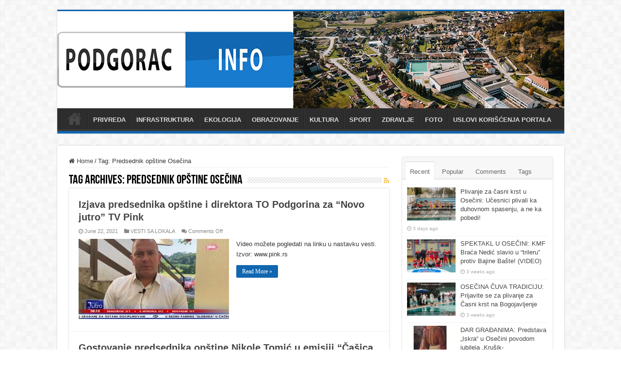

--- FILE ---
content_type: text/html; charset=UTF-8
request_url: https://podgorac.info/tag/predsednik-opstine-osecina/
body_size: 13046
content:
<!DOCTYPE html>
<html lang="en-US" prefix="og: http://ogp.me/ns#">
<head>
<meta charset="UTF-8" />
<link rel="profile" href="http://gmpg.org/xfn/11" />
<link rel="pingback" href="https://podgorac.info/xmlrpc.php" />
<title>Predsednik opštine Osečina &#8211; PODGORAC.INFO</title>
<meta name='robots' content='max-image-preview:large' />
<link rel='dns-prefetch' href='//stats.wp.com' />
<link rel="alternate" type="application/rss+xml" title="PODGORAC.INFO &raquo; Feed" href="https://podgorac.info/feed/" />
<link rel="alternate" type="application/rss+xml" title="PODGORAC.INFO &raquo; Comments Feed" href="https://podgorac.info/comments/feed/" />
<link rel="alternate" type="application/rss+xml" title="PODGORAC.INFO &raquo; Predsednik opštine Osečina Tag Feed" href="https://podgorac.info/tag/predsednik-opstine-osecina/feed/" />
<style id='wp-img-auto-sizes-contain-inline-css' type='text/css'>
img:is([sizes=auto i],[sizes^="auto," i]){contain-intrinsic-size:3000px 1500px}
/*# sourceURL=wp-img-auto-sizes-contain-inline-css */
</style>
<style id='wp-emoji-styles-inline-css' type='text/css'>

	img.wp-smiley, img.emoji {
		display: inline !important;
		border: none !important;
		box-shadow: none !important;
		height: 1em !important;
		width: 1em !important;
		margin: 0 0.07em !important;
		vertical-align: -0.1em !important;
		background: none !important;
		padding: 0 !important;
	}
/*# sourceURL=wp-emoji-styles-inline-css */
</style>
<style id='wp-block-library-inline-css' type='text/css'>
:root{--wp-block-synced-color:#7a00df;--wp-block-synced-color--rgb:122,0,223;--wp-bound-block-color:var(--wp-block-synced-color);--wp-editor-canvas-background:#ddd;--wp-admin-theme-color:#007cba;--wp-admin-theme-color--rgb:0,124,186;--wp-admin-theme-color-darker-10:#006ba1;--wp-admin-theme-color-darker-10--rgb:0,107,160.5;--wp-admin-theme-color-darker-20:#005a87;--wp-admin-theme-color-darker-20--rgb:0,90,135;--wp-admin-border-width-focus:2px}@media (min-resolution:192dpi){:root{--wp-admin-border-width-focus:1.5px}}.wp-element-button{cursor:pointer}:root .has-very-light-gray-background-color{background-color:#eee}:root .has-very-dark-gray-background-color{background-color:#313131}:root .has-very-light-gray-color{color:#eee}:root .has-very-dark-gray-color{color:#313131}:root .has-vivid-green-cyan-to-vivid-cyan-blue-gradient-background{background:linear-gradient(135deg,#00d084,#0693e3)}:root .has-purple-crush-gradient-background{background:linear-gradient(135deg,#34e2e4,#4721fb 50%,#ab1dfe)}:root .has-hazy-dawn-gradient-background{background:linear-gradient(135deg,#faaca8,#dad0ec)}:root .has-subdued-olive-gradient-background{background:linear-gradient(135deg,#fafae1,#67a671)}:root .has-atomic-cream-gradient-background{background:linear-gradient(135deg,#fdd79a,#004a59)}:root .has-nightshade-gradient-background{background:linear-gradient(135deg,#330968,#31cdcf)}:root .has-midnight-gradient-background{background:linear-gradient(135deg,#020381,#2874fc)}:root{--wp--preset--font-size--normal:16px;--wp--preset--font-size--huge:42px}.has-regular-font-size{font-size:1em}.has-larger-font-size{font-size:2.625em}.has-normal-font-size{font-size:var(--wp--preset--font-size--normal)}.has-huge-font-size{font-size:var(--wp--preset--font-size--huge)}.has-text-align-center{text-align:center}.has-text-align-left{text-align:left}.has-text-align-right{text-align:right}.has-fit-text{white-space:nowrap!important}#end-resizable-editor-section{display:none}.aligncenter{clear:both}.items-justified-left{justify-content:flex-start}.items-justified-center{justify-content:center}.items-justified-right{justify-content:flex-end}.items-justified-space-between{justify-content:space-between}.screen-reader-text{border:0;clip-path:inset(50%);height:1px;margin:-1px;overflow:hidden;padding:0;position:absolute;width:1px;word-wrap:normal!important}.screen-reader-text:focus{background-color:#ddd;clip-path:none;color:#444;display:block;font-size:1em;height:auto;left:5px;line-height:normal;padding:15px 23px 14px;text-decoration:none;top:5px;width:auto;z-index:100000}html :where(.has-border-color){border-style:solid}html :where([style*=border-top-color]){border-top-style:solid}html :where([style*=border-right-color]){border-right-style:solid}html :where([style*=border-bottom-color]){border-bottom-style:solid}html :where([style*=border-left-color]){border-left-style:solid}html :where([style*=border-width]){border-style:solid}html :where([style*=border-top-width]){border-top-style:solid}html :where([style*=border-right-width]){border-right-style:solid}html :where([style*=border-bottom-width]){border-bottom-style:solid}html :where([style*=border-left-width]){border-left-style:solid}html :where(img[class*=wp-image-]){height:auto;max-width:100%}:where(figure){margin:0 0 1em}html :where(.is-position-sticky){--wp-admin--admin-bar--position-offset:var(--wp-admin--admin-bar--height,0px)}@media screen and (max-width:600px){html :where(.is-position-sticky){--wp-admin--admin-bar--position-offset:0px}}

/*# sourceURL=wp-block-library-inline-css */
</style><style id='wp-block-paragraph-inline-css' type='text/css'>
.is-small-text{font-size:.875em}.is-regular-text{font-size:1em}.is-large-text{font-size:2.25em}.is-larger-text{font-size:3em}.has-drop-cap:not(:focus):first-letter{float:left;font-size:8.4em;font-style:normal;font-weight:100;line-height:.68;margin:.05em .1em 0 0;text-transform:uppercase}body.rtl .has-drop-cap:not(:focus):first-letter{float:none;margin-left:.1em}p.has-drop-cap.has-background{overflow:hidden}:root :where(p.has-background){padding:1.25em 2.375em}:where(p.has-text-color:not(.has-link-color)) a{color:inherit}p.has-text-align-left[style*="writing-mode:vertical-lr"],p.has-text-align-right[style*="writing-mode:vertical-rl"]{rotate:180deg}
/*# sourceURL=https://podgorac.info/wp-includes/blocks/paragraph/style.min.css */
</style>
<style id='global-styles-inline-css' type='text/css'>
:root{--wp--preset--aspect-ratio--square: 1;--wp--preset--aspect-ratio--4-3: 4/3;--wp--preset--aspect-ratio--3-4: 3/4;--wp--preset--aspect-ratio--3-2: 3/2;--wp--preset--aspect-ratio--2-3: 2/3;--wp--preset--aspect-ratio--16-9: 16/9;--wp--preset--aspect-ratio--9-16: 9/16;--wp--preset--color--black: #000000;--wp--preset--color--cyan-bluish-gray: #abb8c3;--wp--preset--color--white: #ffffff;--wp--preset--color--pale-pink: #f78da7;--wp--preset--color--vivid-red: #cf2e2e;--wp--preset--color--luminous-vivid-orange: #ff6900;--wp--preset--color--luminous-vivid-amber: #fcb900;--wp--preset--color--light-green-cyan: #7bdcb5;--wp--preset--color--vivid-green-cyan: #00d084;--wp--preset--color--pale-cyan-blue: #8ed1fc;--wp--preset--color--vivid-cyan-blue: #0693e3;--wp--preset--color--vivid-purple: #9b51e0;--wp--preset--gradient--vivid-cyan-blue-to-vivid-purple: linear-gradient(135deg,rgb(6,147,227) 0%,rgb(155,81,224) 100%);--wp--preset--gradient--light-green-cyan-to-vivid-green-cyan: linear-gradient(135deg,rgb(122,220,180) 0%,rgb(0,208,130) 100%);--wp--preset--gradient--luminous-vivid-amber-to-luminous-vivid-orange: linear-gradient(135deg,rgb(252,185,0) 0%,rgb(255,105,0) 100%);--wp--preset--gradient--luminous-vivid-orange-to-vivid-red: linear-gradient(135deg,rgb(255,105,0) 0%,rgb(207,46,46) 100%);--wp--preset--gradient--very-light-gray-to-cyan-bluish-gray: linear-gradient(135deg,rgb(238,238,238) 0%,rgb(169,184,195) 100%);--wp--preset--gradient--cool-to-warm-spectrum: linear-gradient(135deg,rgb(74,234,220) 0%,rgb(151,120,209) 20%,rgb(207,42,186) 40%,rgb(238,44,130) 60%,rgb(251,105,98) 80%,rgb(254,248,76) 100%);--wp--preset--gradient--blush-light-purple: linear-gradient(135deg,rgb(255,206,236) 0%,rgb(152,150,240) 100%);--wp--preset--gradient--blush-bordeaux: linear-gradient(135deg,rgb(254,205,165) 0%,rgb(254,45,45) 50%,rgb(107,0,62) 100%);--wp--preset--gradient--luminous-dusk: linear-gradient(135deg,rgb(255,203,112) 0%,rgb(199,81,192) 50%,rgb(65,88,208) 100%);--wp--preset--gradient--pale-ocean: linear-gradient(135deg,rgb(255,245,203) 0%,rgb(182,227,212) 50%,rgb(51,167,181) 100%);--wp--preset--gradient--electric-grass: linear-gradient(135deg,rgb(202,248,128) 0%,rgb(113,206,126) 100%);--wp--preset--gradient--midnight: linear-gradient(135deg,rgb(2,3,129) 0%,rgb(40,116,252) 100%);--wp--preset--font-size--small: 13px;--wp--preset--font-size--medium: 20px;--wp--preset--font-size--large: 36px;--wp--preset--font-size--x-large: 42px;--wp--preset--spacing--20: 0.44rem;--wp--preset--spacing--30: 0.67rem;--wp--preset--spacing--40: 1rem;--wp--preset--spacing--50: 1.5rem;--wp--preset--spacing--60: 2.25rem;--wp--preset--spacing--70: 3.38rem;--wp--preset--spacing--80: 5.06rem;--wp--preset--shadow--natural: 6px 6px 9px rgba(0, 0, 0, 0.2);--wp--preset--shadow--deep: 12px 12px 50px rgba(0, 0, 0, 0.4);--wp--preset--shadow--sharp: 6px 6px 0px rgba(0, 0, 0, 0.2);--wp--preset--shadow--outlined: 6px 6px 0px -3px rgb(255, 255, 255), 6px 6px rgb(0, 0, 0);--wp--preset--shadow--crisp: 6px 6px 0px rgb(0, 0, 0);}:where(.is-layout-flex){gap: 0.5em;}:where(.is-layout-grid){gap: 0.5em;}body .is-layout-flex{display: flex;}.is-layout-flex{flex-wrap: wrap;align-items: center;}.is-layout-flex > :is(*, div){margin: 0;}body .is-layout-grid{display: grid;}.is-layout-grid > :is(*, div){margin: 0;}:where(.wp-block-columns.is-layout-flex){gap: 2em;}:where(.wp-block-columns.is-layout-grid){gap: 2em;}:where(.wp-block-post-template.is-layout-flex){gap: 1.25em;}:where(.wp-block-post-template.is-layout-grid){gap: 1.25em;}.has-black-color{color: var(--wp--preset--color--black) !important;}.has-cyan-bluish-gray-color{color: var(--wp--preset--color--cyan-bluish-gray) !important;}.has-white-color{color: var(--wp--preset--color--white) !important;}.has-pale-pink-color{color: var(--wp--preset--color--pale-pink) !important;}.has-vivid-red-color{color: var(--wp--preset--color--vivid-red) !important;}.has-luminous-vivid-orange-color{color: var(--wp--preset--color--luminous-vivid-orange) !important;}.has-luminous-vivid-amber-color{color: var(--wp--preset--color--luminous-vivid-amber) !important;}.has-light-green-cyan-color{color: var(--wp--preset--color--light-green-cyan) !important;}.has-vivid-green-cyan-color{color: var(--wp--preset--color--vivid-green-cyan) !important;}.has-pale-cyan-blue-color{color: var(--wp--preset--color--pale-cyan-blue) !important;}.has-vivid-cyan-blue-color{color: var(--wp--preset--color--vivid-cyan-blue) !important;}.has-vivid-purple-color{color: var(--wp--preset--color--vivid-purple) !important;}.has-black-background-color{background-color: var(--wp--preset--color--black) !important;}.has-cyan-bluish-gray-background-color{background-color: var(--wp--preset--color--cyan-bluish-gray) !important;}.has-white-background-color{background-color: var(--wp--preset--color--white) !important;}.has-pale-pink-background-color{background-color: var(--wp--preset--color--pale-pink) !important;}.has-vivid-red-background-color{background-color: var(--wp--preset--color--vivid-red) !important;}.has-luminous-vivid-orange-background-color{background-color: var(--wp--preset--color--luminous-vivid-orange) !important;}.has-luminous-vivid-amber-background-color{background-color: var(--wp--preset--color--luminous-vivid-amber) !important;}.has-light-green-cyan-background-color{background-color: var(--wp--preset--color--light-green-cyan) !important;}.has-vivid-green-cyan-background-color{background-color: var(--wp--preset--color--vivid-green-cyan) !important;}.has-pale-cyan-blue-background-color{background-color: var(--wp--preset--color--pale-cyan-blue) !important;}.has-vivid-cyan-blue-background-color{background-color: var(--wp--preset--color--vivid-cyan-blue) !important;}.has-vivid-purple-background-color{background-color: var(--wp--preset--color--vivid-purple) !important;}.has-black-border-color{border-color: var(--wp--preset--color--black) !important;}.has-cyan-bluish-gray-border-color{border-color: var(--wp--preset--color--cyan-bluish-gray) !important;}.has-white-border-color{border-color: var(--wp--preset--color--white) !important;}.has-pale-pink-border-color{border-color: var(--wp--preset--color--pale-pink) !important;}.has-vivid-red-border-color{border-color: var(--wp--preset--color--vivid-red) !important;}.has-luminous-vivid-orange-border-color{border-color: var(--wp--preset--color--luminous-vivid-orange) !important;}.has-luminous-vivid-amber-border-color{border-color: var(--wp--preset--color--luminous-vivid-amber) !important;}.has-light-green-cyan-border-color{border-color: var(--wp--preset--color--light-green-cyan) !important;}.has-vivid-green-cyan-border-color{border-color: var(--wp--preset--color--vivid-green-cyan) !important;}.has-pale-cyan-blue-border-color{border-color: var(--wp--preset--color--pale-cyan-blue) !important;}.has-vivid-cyan-blue-border-color{border-color: var(--wp--preset--color--vivid-cyan-blue) !important;}.has-vivid-purple-border-color{border-color: var(--wp--preset--color--vivid-purple) !important;}.has-vivid-cyan-blue-to-vivid-purple-gradient-background{background: var(--wp--preset--gradient--vivid-cyan-blue-to-vivid-purple) !important;}.has-light-green-cyan-to-vivid-green-cyan-gradient-background{background: var(--wp--preset--gradient--light-green-cyan-to-vivid-green-cyan) !important;}.has-luminous-vivid-amber-to-luminous-vivid-orange-gradient-background{background: var(--wp--preset--gradient--luminous-vivid-amber-to-luminous-vivid-orange) !important;}.has-luminous-vivid-orange-to-vivid-red-gradient-background{background: var(--wp--preset--gradient--luminous-vivid-orange-to-vivid-red) !important;}.has-very-light-gray-to-cyan-bluish-gray-gradient-background{background: var(--wp--preset--gradient--very-light-gray-to-cyan-bluish-gray) !important;}.has-cool-to-warm-spectrum-gradient-background{background: var(--wp--preset--gradient--cool-to-warm-spectrum) !important;}.has-blush-light-purple-gradient-background{background: var(--wp--preset--gradient--blush-light-purple) !important;}.has-blush-bordeaux-gradient-background{background: var(--wp--preset--gradient--blush-bordeaux) !important;}.has-luminous-dusk-gradient-background{background: var(--wp--preset--gradient--luminous-dusk) !important;}.has-pale-ocean-gradient-background{background: var(--wp--preset--gradient--pale-ocean) !important;}.has-electric-grass-gradient-background{background: var(--wp--preset--gradient--electric-grass) !important;}.has-midnight-gradient-background{background: var(--wp--preset--gradient--midnight) !important;}.has-small-font-size{font-size: var(--wp--preset--font-size--small) !important;}.has-medium-font-size{font-size: var(--wp--preset--font-size--medium) !important;}.has-large-font-size{font-size: var(--wp--preset--font-size--large) !important;}.has-x-large-font-size{font-size: var(--wp--preset--font-size--x-large) !important;}
/*# sourceURL=global-styles-inline-css */
</style>

<style id='classic-theme-styles-inline-css' type='text/css'>
/*! This file is auto-generated */
.wp-block-button__link{color:#fff;background-color:#32373c;border-radius:9999px;box-shadow:none;text-decoration:none;padding:calc(.667em + 2px) calc(1.333em + 2px);font-size:1.125em}.wp-block-file__button{background:#32373c;color:#fff;text-decoration:none}
/*# sourceURL=/wp-includes/css/classic-themes.min.css */
</style>
<link rel='stylesheet' id='taqyeem-buttons-style-css' href='https://podgorac.info/wp-content/plugins/taqyeem-buttons/assets/style.css' type='text/css' media='all' />
<link rel='stylesheet' id='taqyeem-style-css' href='https://podgorac.info/wp-content/plugins/taqyeem/style.css' type='text/css' media='all' />
<link rel='stylesheet' id='tie-style-css' href='https://podgorac.info/wp-content/themes/sahifa/style.css' type='text/css' media='all' />
<link rel='stylesheet' id='tie-ilightbox-skin-css' href='https://podgorac.info/wp-content/themes/sahifa/css/ilightbox/dark-skin/skin.css' type='text/css' media='all' />
<script type="text/javascript" src="https://podgorac.info/wp-includes/js/jquery/jquery.min.js" id="jquery-core-js"></script>
<script type="text/javascript" src="https://podgorac.info/wp-includes/js/jquery/jquery-migrate.min.js" id="jquery-migrate-js"></script>
<script type="text/javascript" src="https://podgorac.info/wp-content/plugins/taqyeem/js/tie.js" id="taqyeem-main-js"></script>
<link rel="https://api.w.org/" href="https://podgorac.info/wp-json/" /><link rel="alternate" title="JSON" type="application/json" href="https://podgorac.info/wp-json/wp/v2/tags/223" /><link rel="EditURI" type="application/rsd+xml" title="RSD" href="https://podgorac.info/xmlrpc.php?rsd" />
<meta name="generator" content="WordPress 6.9" />
<script type='text/javascript'>
/* <![CDATA[ */
var taqyeem = {"ajaxurl":"https://podgorac.info/wp-admin/admin-ajax.php" , "your_rating":"Your Rating:"};
/* ]]> */
</script>

<style type="text/css" media="screen">

</style>
	<style>img#wpstats{display:none}</style>
		<link rel="shortcut icon" href="https://podgorac.info/wp-content/uploads/2021/01/Untitled-1.jpg" title="Favicon" />
<!--[if IE]>
<script type="text/javascript">jQuery(document).ready(function (){ jQuery(".menu-item").has("ul").children("a").attr("aria-haspopup", "true");});</script>
<![endif]-->
<!--[if lt IE 9]>
<script src="https://podgorac.info/wp-content/themes/sahifa/js/html5.js"></script>
<script src="https://podgorac.info/wp-content/themes/sahifa/js/selectivizr-min.js"></script>
<![endif]-->
<!--[if IE 9]>
<link rel="stylesheet" type="text/css" media="all" href="https://podgorac.info/wp-content/themes/sahifa/css/ie9.css" />
<![endif]-->
<!--[if IE 8]>
<link rel="stylesheet" type="text/css" media="all" href="https://podgorac.info/wp-content/themes/sahifa/css/ie8.css" />
<![endif]-->
<!--[if IE 7]>
<link rel="stylesheet" type="text/css" media="all" href="https://podgorac.info/wp-content/themes/sahifa/css/ie7.css" />
<![endif]-->


<meta name="viewport" content="width=device-width, initial-scale=1.0" />



<style type="text/css" media="screen">

#main-nav, #main-nav ul li a{
	font-weight: 600;
}

h2.post-box-title, h2.post-box-title a{
	font-weight: 900;
}

h3.post-box-title, h3.post-box-title a{
	font-weight: 900;
}

body.single .entry, body.page .entry{
	font-family: Tahoma, Geneva, sans-serif;
	font-size : 16px;
}

#main-nav,
.cat-box-content,
#sidebar .widget-container,
.post-listing,
#commentform {
	border-bottom-color: #1166b0;
}

.search-block .search-button,
#topcontrol,
#main-nav ul li.current-menu-item a,
#main-nav ul li.current-menu-item a:hover,
#main-nav ul li.current_page_parent a,
#main-nav ul li.current_page_parent a:hover,
#main-nav ul li.current-menu-parent a,
#main-nav ul li.current-menu-parent a:hover,
#main-nav ul li.current-page-ancestor a,
#main-nav ul li.current-page-ancestor a:hover,
.pagination span.current,
.share-post span.share-text,
.flex-control-paging li a.flex-active,
.ei-slider-thumbs li.ei-slider-element,
.review-percentage .review-item span span,
.review-final-score,
.button,
a.button,
a.more-link,
#main-content input[type="submit"],
.form-submit #submit,
#login-form .login-button,
.widget-feedburner .feedburner-subscribe,
input[type="submit"],
#buddypress button,
#buddypress a.button,
#buddypress input[type=submit],
#buddypress input[type=reset],
#buddypress ul.button-nav li a,
#buddypress div.generic-button a,
#buddypress .comment-reply-link,
#buddypress div.item-list-tabs ul li a span,
#buddypress div.item-list-tabs ul li.selected a,
#buddypress div.item-list-tabs ul li.current a,
#buddypress #members-directory-form div.item-list-tabs ul li.selected span,
#members-list-options a.selected,
#groups-list-options a.selected,
body.dark-skin #buddypress div.item-list-tabs ul li a span,
body.dark-skin #buddypress div.item-list-tabs ul li.selected a,
body.dark-skin #buddypress div.item-list-tabs ul li.current a,
body.dark-skin #members-list-options a.selected,
body.dark-skin #groups-list-options a.selected,
.search-block-large .search-button,
#featured-posts .flex-next:hover,
#featured-posts .flex-prev:hover,
a.tie-cart span.shooping-count,
.woocommerce span.onsale,
.woocommerce-page span.onsale ,
.woocommerce .widget_price_filter .ui-slider .ui-slider-handle,
.woocommerce-page .widget_price_filter .ui-slider .ui-slider-handle,
#check-also-close,
a.post-slideshow-next,
a.post-slideshow-prev,
.widget_price_filter .ui-slider .ui-slider-handle,
.quantity .minus:hover,
.quantity .plus:hover,
.mejs-container .mejs-controls .mejs-time-rail .mejs-time-current,
#reading-position-indicator  {
	background-color:#1166b0;
}

::-webkit-scrollbar-thumb{
	background-color:#1166b0 !important;
}

#theme-footer,
#theme-header,
.top-nav ul li.current-menu-item:before,
#main-nav .menu-sub-content ,
#main-nav ul ul,
#check-also-box {
	border-top-color: #1166b0;
}

.search-block:after {
	border-right-color:#1166b0;
}

body.rtl .search-block:after {
	border-left-color:#1166b0;
}

#main-nav ul > li.menu-item-has-children:hover > a:after,
#main-nav ul > li.mega-menu:hover > a:after {
	border-color:transparent transparent #1166b0;
}

.widget.timeline-posts li a:hover,
.widget.timeline-posts li a:hover span.tie-date {
	color: #1166b0;
}

.widget.timeline-posts li a:hover span.tie-date:before {
	background: #1166b0;
	border-color: #1166b0;
}

#order_review,
#order_review_heading {
	border-color: #1166b0;
}


</style>

		<script type="text/javascript">
			/* <![CDATA[ */
				var sf_position = '0';
				var sf_templates = "<a href=\"{search_url_escaped}\">View All Results<\/a>";
				var sf_input = '.search-live';
				jQuery(document).ready(function(){
					jQuery(sf_input).ajaxyLiveSearch({"expand":false,"searchUrl":"https:\/\/podgorac.info\/?s=%s","text":"Search","delay":500,"iwidth":180,"width":315,"ajaxUrl":"https:\/\/podgorac.info\/wp-admin\/admin-ajax.php","rtl":0});
					jQuery(".live-search_ajaxy-selective-input").keyup(function() {
						var width = jQuery(this).val().length * 8;
						if(width < 50) {
							width = 50;
						}
						jQuery(this).width(width);
					});
					jQuery(".live-search_ajaxy-selective-search").click(function() {
						jQuery(this).find(".live-search_ajaxy-selective-input").focus();
					});
					jQuery(".live-search_ajaxy-selective-close").click(function() {
						jQuery(this).parent().remove();
					});
				});
			/* ]]> */
		</script>
		
<!-- Jetpack Open Graph Tags -->
<meta property="og:type" content="website" />
<meta property="og:title" content="Predsednik opštine Osečina &#8211; PODGORAC.INFO" />
<meta property="og:url" content="https://podgorac.info/tag/predsednik-opstine-osecina/" />
<meta property="og:site_name" content="PODGORAC.INFO" />
<meta property="og:image" content="https://s0.wp.com/i/blank.jpg" />
<meta property="og:image:width" content="200" />
<meta property="og:image:height" content="200" />
<meta property="og:image:alt" content="" />
<meta property="og:locale" content="en_US" />

<!-- End Jetpack Open Graph Tags -->
		<style type="text/css" id="wp-custom-css">
			justify-text {

text-align: justify;

}		</style>
		</head>
<body id="top" class="archive tag tag-predsednik-opstine-osecina tag-223 wp-theme-sahifa lazy-enabled">

<div class="wrapper-outer">

	<div class="background-cover"></div>

	<aside id="slide-out">

			<div class="search-mobile">
			<form method="get" id="searchform-mobile" action="https://podgorac.info/">
				<button class="search-button" type="submit" value="Search"><i class="fa fa-search"></i></button>
				<input type="text" id="s-mobile" name="s" title="Search" value="Search" onfocus="if (this.value == 'Search') {this.value = '';}" onblur="if (this.value == '') {this.value = 'Search';}"  />
			</form>
		</div><!-- .search-mobile /-->
	
			<div class="social-icons">
		<a class="ttip-none" title="Facebook" href="https://www.facebook.com/podgoracinfo" target="_blank"><i class="fa fa-facebook"></i></a>
			</div>

	
		<div id="mobile-menu" ></div>
	</aside><!-- #slide-out /-->

		<div id="wrapper" class="boxed">
		<div class="inner-wrapper">

		<header id="theme-header" class="theme-header full-logo center-logo">
			
		<div class="header-content">

					<a id="slide-out-open" class="slide-out-open" href="#"><span></span></a>
		
			<div class="logo" style=" margin-top:15px; margin-bottom:15px;">
			<h2>								<a title="PODGORAC.INFO" href="https://podgorac.info/">
					<img src="https://podgorac.info/wp-content/uploads/2021/01/Baner.jpg" alt="PODGORAC.INFO"  /><strong>PODGORAC.INFO Najnovije vesti iz Podgorine</strong>
				</a>
			</h2>			</div><!-- .logo /-->
						<div class="clear"></div>

		</div>
													<nav id="main-nav" class="fixed-enabled">
				<div class="container">

				
					<div class="main-menu"><ul id="menu-glavni-meni" class="menu"><li id="menu-item-720" class="menu-item menu-item-type-custom menu-item-object-custom menu-item-home menu-item-720"><a href="https://podgorac.info/">Početna</a></li>
<li id="menu-item-1938" class="menu-item menu-item-type-taxonomy menu-item-object-category menu-item-1938"><a href="https://podgorac.info/category/vesti/privreda/">PRIVREDA</a></li>
<li id="menu-item-861" class="menu-item menu-item-type-taxonomy menu-item-object-category menu-item-861"><a href="https://podgorac.info/category/vesti/infrastruktura/">INFRASTRUKTURA</a></li>
<li id="menu-item-860" class="menu-item menu-item-type-taxonomy menu-item-object-category menu-item-860"><a href="https://podgorac.info/category/vesti/ekologija/">EKOLOGIJA</a></li>
<li id="menu-item-714" class="menu-item menu-item-type-taxonomy menu-item-object-category menu-item-714"><a href="https://podgorac.info/category/obrazovanje/">OBRAZOVANJE</a></li>
<li id="menu-item-713" class="menu-item menu-item-type-taxonomy menu-item-object-category menu-item-713"><a href="https://podgorac.info/category/kultura/">KULTURA</a></li>
<li id="menu-item-717" class="menu-item menu-item-type-taxonomy menu-item-object-category menu-item-717"><a href="https://podgorac.info/category/sport/">SPORT</a></li>
<li id="menu-item-719" class="menu-item menu-item-type-taxonomy menu-item-object-category menu-item-719"><a href="https://podgorac.info/category/zdravlje/">ZDRAVLJE</a></li>
<li id="menu-item-722" class="menu-item menu-item-type-taxonomy menu-item-object-category menu-item-722"><a href="https://podgorac.info/category/foto-podgorina/">FOTO</a></li>
<li id="menu-item-9455" class="menu-item menu-item-type-post_type menu-item-object-post menu-item-9455"><a href="https://podgorac.info/2023/07/13/uslovi-koriscenja-portala/">USLOVI KORIŠĆENJA PORTALA</a></li>
</ul></div>					
					
				</div>
			</nav><!-- .main-nav /-->
					</header><!-- #header /-->

	
	
	<div id="main-content" class="container">
	<div class="content">
		<nav id="crumbs"><a href="https://podgorac.info/"><span class="fa fa-home" aria-hidden="true"></span> Home</a><span class="delimiter">/</span><span class="current">Tag: <span>Predsednik opštine Osečina</span></span></nav>
		<div class="page-head">
		
			<h1 class="page-title">
				Tag Archives: <span>Predsednik opštine Osečina</span>			</h1>
			
						<a class="rss-cat-icon tooltip" title="Feed Subscription"  href="https://podgorac.info/tag/predsednik-opstine-osecina/feed/"><i class="fa fa-rss"></i></a>
						
			<div class="stripe-line"></div>
			
						
		</div>
		
				<div class="post-listing archive-box">


	<article class="item-list">
	
		<h2 class="post-box-title">
			<a href="https://podgorac.info/2021/06/22/izjava-predsednika-opstine-i-direktora-to-podgorina-za-novo-jutro-tv-pink/">Izjava predsednika opštine i direktora TO Podgorina za &#8220;Novo jutro&#8221; TV Pink</a>
		</h2>
		
		<p class="post-meta">
	
		
	<span class="tie-date"><i class="fa fa-clock-o"></i>June 22, 2021</span>	
	<span class="post-cats"><i class="fa fa-folder"></i><a href="https://podgorac.info/category/vesti/" rel="category tag">VESTI SA LOKALA</a></span>
	
	<span class="post-comments"><i class="fa fa-comments"></i><span>Comments Off<span class="screen-reader-text"> on Izjava predsednika opštine i direktora TO Podgorina za &#8220;Novo jutro&#8221; TV Pink</span></span></span>
</p>
					

		
			
		
		<div class="post-thumbnail">
			<a href="https://podgorac.info/2021/06/22/izjava-predsednika-opstine-i-direktora-to-podgorina-za-novo-jutro-tv-pink/">
				<img width="310" height="165" src="https://podgorac.info/wp-content/uploads/2021/06/Izjava-predsednika-opstine-i-direktora-TO-za-jutarnji-program.mp4_snapshot_00.33.998-310x165.jpg" class="attachment-tie-medium size-tie-medium wp-post-image" alt="" decoding="async" fetchpriority="high" />				<span class="fa overlay-icon"></span>
			</a>
		</div><!-- post-thumbnail /-->
		
					
		<div class="entry">
			<p>Video možete pogledati na linku u nastavku vesti. Izvor: www.pink.rs</p>
			<a class="more-link" href="https://podgorac.info/2021/06/22/izjava-predsednika-opstine-i-direktora-to-podgorina-za-novo-jutro-tv-pink/">Read More &raquo;</a>
		</div>

				
		<div class="clear"></div>
	</article><!-- .item-list -->
	

	<article class="item-list">
	
		<h2 class="post-box-title">
			<a href="https://podgorac.info/2021/04/28/gostovanje-predsednika-opstine-nikole-tomic-u-emisiji-casica-razgovora-na-televiziji-kopernikus/">Gostovanje predsednika opštine Nikole Tomić u emisiji  &#8220;Čašica razgovora&#8221; na televiziji Kopernikus</a>
		</h2>
		
		<p class="post-meta">
	
		
	<span class="tie-date"><i class="fa fa-clock-o"></i>April 28, 2021</span>	
	<span class="post-cats"><i class="fa fa-folder"></i><a href="https://podgorac.info/category/vesti/infrastruktura/" rel="category tag">INFRASTRUKTURA</a>, <a href="https://podgorac.info/category/vesti/privreda/" rel="category tag">PRIVREDA</a>, <a href="https://podgorac.info/category/vesti/" rel="category tag">VESTI SA LOKALA</a></span>
	
	<span class="post-comments"><i class="fa fa-comments"></i><span>Comments Off<span class="screen-reader-text"> on Gostovanje predsednika opštine Nikole Tomić u emisiji  &#8220;Čašica razgovora&#8221; na televiziji Kopernikus</span></span></span>
</p>
					

		
			
		
		<div class="post-thumbnail">
			<a href="https://podgorac.info/2021/04/28/gostovanje-predsednika-opstine-nikole-tomic-u-emisiji-casica-razgovora-na-televiziji-kopernikus/">
				<img width="310" height="165" src="https://podgorac.info/wp-content/uploads/2021/04/viber_slika_2021-04-28_16-20-44-310x165.jpg" class="attachment-tie-medium size-tie-medium wp-post-image" alt="" decoding="async" />				<span class="fa overlay-icon"></span>
			</a>
		</div><!-- post-thumbnail /-->
		
					
		<div class="entry">
			<p>Predsednik opštine Osečina, Nikola Tomić gostovao je na televiziji Kopernikus, u emisiji Čašica razgovora i tom prilikom je bilo reči o aktuelnim infrastrukturnim projektima, manifestacijama i planovima za razvoj opštine. Из серијала Глас Подгорине. Пројекат је суфинансиран из буџета Општине Осечина. Ставови изнети у подржаном медијском пројекту нужно не изражавају ставове &hellip;</p>
			<a class="more-link" href="https://podgorac.info/2021/04/28/gostovanje-predsednika-opstine-nikole-tomic-u-emisiji-casica-razgovora-na-televiziji-kopernikus/">Read More &raquo;</a>
		</div>

				
		<div class="clear"></div>
	</article><!-- .item-list -->
	
</div>
				
	</div> <!-- .content -->
	
<aside id="sidebar">
	<div class="theiaStickySidebar">
	<div class="widget" id="tabbed-widget">
		<div class="widget-container">
			<div class="widget-top">
				<ul class="tabs posts-taps">
				<li class="tabs"><a href="#tab2">Recent</a></li><li class="tabs"><a href="#tab1">Popular</a></li><li class="tabs"><a href="#tab3">Comments</a></li><li class="tabs"><a href="#tab4">Tags</a></li>				</ul>
			</div>

						<div id="tab2" class="tabs-wrap">
				<ul>
							<li >
							<div class="post-thumbnail">
					<a href="https://podgorac.info/2026/01/19/plivanje-za-casni-krst-u-osecini-ucesnici-plivali-ka-duhovnom-spasenju-a-ne-ka-pobedi/" rel="bookmark"><img width="110" height="75" src="https://podgorac.info/wp-content/uploads/2026/01/idjphoto.rs-0014-110x75.jpg" class="attachment-tie-small size-tie-small wp-post-image" alt="" decoding="async" loading="lazy" /><span class="fa overlay-icon"></span></a>
				</div><!-- post-thumbnail /-->
						<h3><a href="https://podgorac.info/2026/01/19/plivanje-za-casni-krst-u-osecini-ucesnici-plivali-ka-duhovnom-spasenju-a-ne-ka-pobedi/">Plivanje za časni krst u Osečini: Učesnici plivali ka duhovnom spasenju, a ne ka pobedi!</a></h3>
			 <span class="tie-date"><i class="fa fa-clock-o"></i>3 days ago</span>		</li>
				<li >
							<div class="post-thumbnail">
					<a href="https://podgorac.info/2025/12/31/spektakl-u-osecini-kmf-braca-nedic-slavio-u-trileru-protiv-bajine-baste-video/" rel="bookmark"><img width="110" height="75" src="https://podgorac.info/wp-content/uploads/2025/12/KMF-Braća-Nedić-110x75.jpeg" class="attachment-tie-small size-tie-small wp-post-image" alt="" decoding="async" loading="lazy" /><span class="fa overlay-icon"></span></a>
				</div><!-- post-thumbnail /-->
						<h3><a href="https://podgorac.info/2025/12/31/spektakl-u-osecini-kmf-braca-nedic-slavio-u-trileru-protiv-bajine-baste-video/">SPEKTAKL U OSEČINI: KMF Braća Nedić slavio u &#8220;trileru&#8221; protiv Bajine Bašte! (VIDEO)</a></h3>
			 <span class="tie-date"><i class="fa fa-clock-o"></i>3 weeks ago</span>		</li>
				<li >
							<div class="post-thumbnail">
					<a href="https://podgorac.info/2025/12/31/osecina-cuva-tradiciju-prijavite-se-za-plivanje-za-casni-krst-na-bogojavljenje/" rel="bookmark"><img width="110" height="75" src="https://podgorac.info/wp-content/uploads/2025/12/plakat-za-plivanje-bogojavljanje-2026-110x75.jpg" class="attachment-tie-small size-tie-small wp-post-image" alt="" decoding="async" loading="lazy" /><span class="fa overlay-icon"></span></a>
				</div><!-- post-thumbnail /-->
						<h3><a href="https://podgorac.info/2025/12/31/osecina-cuva-tradiciju-prijavite-se-za-plivanje-za-casni-krst-na-bogojavljenje/">OSEČINA ČUVA TRADICIJU: Prijavite se za plivanje za Časni krst na Bogojavljenje</a></h3>
			 <span class="tie-date"><i class="fa fa-clock-o"></i>3 weeks ago</span>		</li>
				<li >
							<div class="post-thumbnail">
					<a href="https://podgorac.info/2025/12/20/dar-gradanima-predstava-iskra-u-osecini-povodom-jubileja-krusik-plastikeosecina/" rel="bookmark"><img width="110" height="75" src="https://podgorac.info/wp-content/uploads/2025/12/1000114229-110x75.jpg" class="attachment-tie-small size-tie-small wp-post-image" alt="" decoding="async" loading="lazy" /><span class="fa overlay-icon"></span></a>
				</div><!-- post-thumbnail /-->
						<h3><a href="https://podgorac.info/2025/12/20/dar-gradanima-predstava-iskra-u-osecini-povodom-jubileja-krusik-plastikeosecina/">DAR GRAĐANIMA: Predstava „Iskra“ u Osečini povodom jubileja „Krušik-plastike“OSEČINA</a></h3>
			 <span class="tie-date"><i class="fa fa-clock-o"></i>December 20, 2025</span>		</li>
				<li >
							<div class="post-thumbnail">
					<a href="https://podgorac.info/2025/12/03/oglasi-za-posao-u-domu-zdravlja-osecina-traze-se-vozac-sanitetskog-vozila-i-doktor-medicine/" rel="bookmark"><img width="110" height="75" src="https://podgorac.info/wp-content/uploads/2024/10/Dom-zdravlja-Osecina-110x75.jpg" class="attachment-tie-small size-tie-small wp-post-image" alt="" decoding="async" loading="lazy" /><span class="fa overlay-icon"></span></a>
				</div><!-- post-thumbnail /-->
						<h3><a href="https://podgorac.info/2025/12/03/oglasi-za-posao-u-domu-zdravlja-osecina-traze-se-vozac-sanitetskog-vozila-i-doktor-medicine/">Oglasi za posao u Domu zdravlja Osečina: Traže se vozač sanitetskog vozila i doktor medicine</a></h3>
			 <span class="tie-date"><i class="fa fa-clock-o"></i>December 3, 2025</span>		</li>
						</ul>
			</div>
						<div id="tab1" class="tabs-wrap">
				<ul>
								<li >
							<div class="post-thumbnail">
					<a href="https://podgorac.info/2021/01/22/obrazovno-vaspitni-centar-osecina/" title="OBRAZOVNO VASPITNI CENTAR &#8220;OSEČINA&#8221;" rel="bookmark"><img width="110" height="75" src="https://podgorac.info/wp-content/uploads/2021/01/OVC-110x75.jpg" class="attachment-tie-small size-tie-small wp-post-image" alt="" decoding="async" loading="lazy" /><span class="fa overlay-icon"></span></a>
				</div><!-- post-thumbnail /-->
							<h3><a href="https://podgorac.info/2021/01/22/obrazovno-vaspitni-centar-osecina/">OBRAZOVNO VASPITNI CENTAR &#8220;OSEČINA&#8221;</a></h3>
				 <span class="tie-date"><i class="fa fa-clock-o"></i>January 22, 2021</span>							</li>
				<li >
							<div class="post-thumbnail">
					<a href="https://podgorac.info/2021/01/23/vakcinacija-i-vikendom/" title="VAKCINACIJA I VIKENDOM" rel="bookmark"><img width="110" height="75" src="https://podgorac.info/wp-content/uploads/2021/01/138657629_3794674010597562_6883142109482989811_o-110x75.jpg" class="attachment-tie-small size-tie-small wp-post-image" alt="" decoding="async" loading="lazy" /><span class="fa overlay-icon"></span></a>
				</div><!-- post-thumbnail /-->
							<h3><a href="https://podgorac.info/2021/01/23/vakcinacija-i-vikendom/">VAKCINACIJA I VIKENDOM</a></h3>
				 <span class="tie-date"><i class="fa fa-clock-o"></i>January 23, 2021</span>							</li>
				<li >
							<div class="post-thumbnail">
					<a href="https://podgorac.info/2021/03/12/krizni-stab-doneo-nove-mere/" title="KRIZNI ŠTAB DONEO NOVE MERE" rel="bookmark"><img width="110" height="75" src="https://podgorac.info/wp-content/uploads/2021/01/Screenshot_20210126_083547-110x75.jpg" class="attachment-tie-small size-tie-small wp-post-image" alt="" decoding="async" loading="lazy" /><span class="fa overlay-icon"></span></a>
				</div><!-- post-thumbnail /-->
							<h3><a href="https://podgorac.info/2021/03/12/krizni-stab-doneo-nove-mere/">KRIZNI ŠTAB DONEO NOVE MERE</a></h3>
				 <span class="tie-date"><i class="fa fa-clock-o"></i>March 12, 2021</span>							</li>
				<li >
							<div class="post-thumbnail">
					<a href="https://podgorac.info/2021/03/09/poraz-na-zlatiboru-kmf-zlatibor-kmf-braca-nedic-5-32-2/" title="PORAZ NA ZLATIBORU: KMF ZLATIBOR &#8211; KMF BRAĆA NEDIĆ 5-3(2-2)" rel="bookmark"><img width="110" height="75" src="https://podgorac.info/wp-content/uploads/2021/03/viber_slika_2021-03-07_09-27-10-110x75.jpg" class="attachment-tie-small size-tie-small wp-post-image" alt="" decoding="async" loading="lazy" /><span class="fa overlay-icon"></span></a>
				</div><!-- post-thumbnail /-->
							<h3><a href="https://podgorac.info/2021/03/09/poraz-na-zlatiboru-kmf-zlatibor-kmf-braca-nedic-5-32-2/">PORAZ NA ZLATIBORU: KMF ZLATIBOR &#8211; KMF BRAĆA NEDIĆ 5-3(2-2)</a></h3>
				 <span class="tie-date"><i class="fa fa-clock-o"></i>March 9, 2021</span>							</li>
				<li >
							<div class="post-thumbnail">
					<a href="https://podgorac.info/2021/03/08/ne-cekajte-da-zatreba-pomozite-sada/" title="NE ČEKAJTE DA ZATREBA POMOZITE SADA" rel="bookmark"><img width="110" height="75" src="https://podgorac.info/wp-content/uploads/2021/03/viber_slika_2021-03-08_10-20-58-edited-110x75.jpg" class="attachment-tie-small size-tie-small wp-post-image" alt="" decoding="async" loading="lazy" /><span class="fa overlay-icon"></span></a>
				</div><!-- post-thumbnail /-->
							<h3><a href="https://podgorac.info/2021/03/08/ne-cekajte-da-zatreba-pomozite-sada/">NE ČEKAJTE DA ZATREBA POMOZITE SADA</a></h3>
				 <span class="tie-date"><i class="fa fa-clock-o"></i>March 8, 2021</span>							</li>
					</ul>
			</div>
						<div id="tab3" class="tabs-wrap">
				<ul>
									</ul>
			</div>
						<div id="tab4" class="tabs-wrap tagcloud">
				<a href="https://podgorac.info/tag/osecina-2/" class="tag-cloud-link tag-link-88 tag-link-position-1" style="font-size: 8pt;">osečina</a>
<a href="https://podgorac.info/tag/biblioteka/" class="tag-cloud-link tag-link-116 tag-link-position-2" style="font-size: 8pt;">Biblioteka</a>
<a href="https://podgorac.info/tag/osecina/" class="tag-cloud-link tag-link-49 tag-link-position-3" style="font-size: 8pt;">osecina</a>
<a href="https://podgorac.info/tag/pecka/" class="tag-cloud-link tag-link-120 tag-link-position-4" style="font-size: 8pt;">pecka</a>
<a href="https://podgorac.info/tag/kmf-braca-nedic/" class="tag-cloud-link tag-link-67 tag-link-position-5" style="font-size: 8pt;">kmf braća nedić</a>
<a href="https://podgorac.info/tag/ovc-osecina/" class="tag-cloud-link tag-link-129 tag-link-position-6" style="font-size: 8pt;">ovc osečina</a>
<a href="https://podgorac.info/tag/svetozar-gacic/" class="tag-cloud-link tag-link-124 tag-link-position-7" style="font-size: 8pt;">Svetozar Gačić</a>
<a href="https://podgorac.info/tag/futsal/" class="tag-cloud-link tag-link-68 tag-link-position-8" style="font-size: 8pt;">futsal</a>
<a href="https://podgorac.info/tag/europrom/" class="tag-cloud-link tag-link-132 tag-link-position-9" style="font-size: 8pt;">europrom</a>
<a href="https://podgorac.info/tag/osnovna-skola/" class="tag-cloud-link tag-link-121 tag-link-position-10" style="font-size: 8pt;">osnovna škola</a>
<a href="https://podgorac.info/tag/subvencije/" class="tag-cloud-link tag-link-225 tag-link-position-11" style="font-size: 8pt;">subvencije</a>
<a href="https://podgorac.info/tag/obilaznica/" class="tag-cloud-link tag-link-206 tag-link-position-12" style="font-size: 8pt;">Obilaznica</a>
<a href="https://podgorac.info/tag/radovi/" class="tag-cloud-link tag-link-194 tag-link-position-13" style="font-size: 8pt;">Radovi</a>
<a href="https://podgorac.info/tag/romi/" class="tag-cloud-link tag-link-106 tag-link-position-14" style="font-size: 8pt;">romi</a>
<a href="https://podgorac.info/tag/ekologija/" class="tag-cloud-link tag-link-75 tag-link-position-15" style="font-size: 8pt;">ekologija</a>
<a href="https://podgorac.info/tag/vakcinacija/" class="tag-cloud-link tag-link-58 tag-link-position-16" style="font-size: 8pt;">vakcinacija</a>
<a href="https://podgorac.info/tag/sneg/" class="tag-cloud-link tag-link-79 tag-link-position-17" style="font-size: 8pt;">sneg</a>
<a href="https://podgorac.info/tag/opstina-osecina/" class="tag-cloud-link tag-link-85 tag-link-position-18" style="font-size: 8pt;">opština osečina</a>
<a href="https://podgorac.info/tag/eps/" class="tag-cloud-link tag-link-97 tag-link-position-19" style="font-size: 8pt;">eps</a>
<a href="https://podgorac.info/tag/jkp-osecina/" class="tag-cloud-link tag-link-78 tag-link-position-20" style="font-size: 8pt;">JKP Osečina</a>
<a href="https://podgorac.info/tag/obrazovanje/" class="tag-cloud-link tag-link-54 tag-link-position-21" style="font-size: 8pt;">obrazovanje</a>
<a href="https://podgorac.info/tag/valjevo/" class="tag-cloud-link tag-link-90 tag-link-position-22" style="font-size: 8pt;">valjevo</a>
<a href="https://podgorac.info/tag/nagrada/" class="tag-cloud-link tag-link-92 tag-link-position-23" style="font-size: 8pt;">nagrada</a>
<a href="https://podgorac.info/tag/jadar/" class="tag-cloud-link tag-link-94 tag-link-position-24" style="font-size: 8pt;">Jadar</a>
<a href="https://podgorac.info/tag/konkurs/" class="tag-cloud-link tag-link-93 tag-link-position-25" style="font-size: 8pt;">konkurs</a>			</div>
			
		</div>
	</div><!-- .widget /-->
<div id="facebook-widget-4" class="widget facebook-widget"><div class="widget-top"><h4>Zapratite nas na Facebook-u		</h4><div class="stripe-line"></div></div>
						<div class="widget-container">			<div class="facebook-box">
				<iframe src="https://www.facebook.com/plugins/likebox.php?href=www.facebook.com/podgoracinfo/&amp;width=300&amp;height=250&amp;show_faces=true&amp;header=false&amp;stream=false&amp;show_border=false" scrolling="no" frameborder="0" style="border:none; overflow:hidden; width:300px; height:250px;" allowTransparency="true"></iframe>
			</div>
	</div></div><!-- .widget /--><div id="facebook-widget-6" class="widget facebook-widget"><div class="widget-top"><h4>IDJPHOTO &#038; VIDEO		</h4><div class="stripe-line"></div></div>
						<div class="widget-container">			<div class="facebook-box">
				<iframe src="https://www.facebook.com/plugins/likebox.php?href=https://www.facebook.com/idjphoto/&amp;width=300&amp;height=250&amp;show_faces=true&amp;header=false&amp;stream=false&amp;show_border=false" scrolling="no" frameborder="0" style="border:none; overflow:hidden; width:300px; height:250px;" allowTransparency="true"></iframe>
			</div>
	</div></div><!-- .widget /-->	</div><!-- .theiaStickySidebar /-->
</aside><!-- #sidebar /-->	<div class="clear"></div>
</div><!-- .container /-->
<div class="e3lan e3lan-bottom">
			<a href="https://idjphoto.rs/" title="" target="_blank">
				<img src="https://podgorac.info/wp-content/uploads/2025/01/Baner-bottom2025.jpg" alt="" />
			</a>
				</div>
<footer id="theme-footer">
	<div id="footer-widget-area" class="footer-4c">

			<div id="footer-first" class="footer-widgets-box">
			<div id="posts-list-widget-2" class="footer-widget posts-list"><div class="footer-widget-top"><h4>Popularne objave		</h4></div>
						<div class="footer-widget-container">				<ul>
								<li >
							<div class="post-thumbnail">
					<a href="https://podgorac.info/2021/01/22/obrazovno-vaspitni-centar-osecina/" title="OBRAZOVNO VASPITNI CENTAR &#8220;OSEČINA&#8221;" rel="bookmark"><img width="110" height="75" src="https://podgorac.info/wp-content/uploads/2021/01/OVC-110x75.jpg" class="attachment-tie-small size-tie-small wp-post-image" alt="" decoding="async" loading="lazy" /><span class="fa overlay-icon"></span></a>
				</div><!-- post-thumbnail /-->
							<h3><a href="https://podgorac.info/2021/01/22/obrazovno-vaspitni-centar-osecina/">OBRAZOVNO VASPITNI CENTAR &#8220;OSEČINA&#8221;</a></h3>
				 <span class="tie-date"><i class="fa fa-clock-o"></i>January 22, 2021</span>							</li>
				<li >
							<div class="post-thumbnail">
					<a href="https://podgorac.info/2021/01/23/vakcinacija-i-vikendom/" title="VAKCINACIJA I VIKENDOM" rel="bookmark"><img width="110" height="75" src="https://podgorac.info/wp-content/uploads/2021/01/138657629_3794674010597562_6883142109482989811_o-110x75.jpg" class="attachment-tie-small size-tie-small wp-post-image" alt="" decoding="async" loading="lazy" /><span class="fa overlay-icon"></span></a>
				</div><!-- post-thumbnail /-->
							<h3><a href="https://podgorac.info/2021/01/23/vakcinacija-i-vikendom/">VAKCINACIJA I VIKENDOM</a></h3>
				 <span class="tie-date"><i class="fa fa-clock-o"></i>January 23, 2021</span>							</li>
				<li >
							<div class="post-thumbnail">
					<a href="https://podgorac.info/2021/03/12/krizni-stab-doneo-nove-mere/" title="KRIZNI ŠTAB DONEO NOVE MERE" rel="bookmark"><img width="110" height="75" src="https://podgorac.info/wp-content/uploads/2021/01/Screenshot_20210126_083547-110x75.jpg" class="attachment-tie-small size-tie-small wp-post-image" alt="" decoding="async" loading="lazy" /><span class="fa overlay-icon"></span></a>
				</div><!-- post-thumbnail /-->
							<h3><a href="https://podgorac.info/2021/03/12/krizni-stab-doneo-nove-mere/">KRIZNI ŠTAB DONEO NOVE MERE</a></h3>
				 <span class="tie-date"><i class="fa fa-clock-o"></i>March 12, 2021</span>							</li>
					</ul>
		<div class="clear"></div>
	</div></div><!-- .widget /-->		</div>
	
			<div id="footer-second" class="footer-widgets-box">
			<div id="posts-list-widget-3" class="footer-widget posts-list"><div class="footer-widget-top"><h4>Nasumične objave		</h4></div>
						<div class="footer-widget-container">				<ul>
							<li >
							<div class="post-thumbnail">
					<a href="https://podgorac.info/2024/04/04/kmf-braca-nedic-dva-kola-pre-kraja-postao-sampion-dodela-pehara-u-ponedeljak-pred-domacim-navijacima/" rel="bookmark"><img width="110" height="75" src="https://podgorac.info/wp-content/uploads/2024/04/1000058734-110x75.jpg" class="attachment-tie-small size-tie-small wp-post-image" alt="" decoding="async" loading="lazy" /><span class="fa overlay-icon"></span></a>
				</div><!-- post-thumbnail /-->
						<h3><a href="https://podgorac.info/2024/04/04/kmf-braca-nedic-dva-kola-pre-kraja-postao-sampion-dodela-pehara-u-ponedeljak-pred-domacim-navijacima/">KMF Braća Nedić dva kola pre kraja postao šampion: Dodela pehara u ponedeljak pred domaćim navijačima</a></h3>
			<span class="tie-date"><i class="fa fa-clock-o"></i>April 4, 2024</span>		</li>
				<li >
						<h3><a href="https://podgorac.info/2023/11/16/preventivni-pregledi-u-domu-zdravlja-osecina-19-11-2023/">Preventivni pregledi u Domu zdravlja Osečina-19.11.2023.</a></h3>
			<span class="tie-date"><i class="fa fa-clock-o"></i>November 16, 2023</span>		</li>
				<li >
							<div class="post-thumbnail">
					<a href="https://podgorac.info/2022/12/29/promocija-projekta-za-srecnije-detinjstvo/" rel="bookmark"><img width="110" height="75" src="https://podgorac.info/wp-content/uploads/2022/12/Z62_6526-110x75.jpg" class="attachment-tie-small size-tie-small wp-post-image" alt="" decoding="async" loading="lazy" /><span class="fa overlay-icon"></span></a>
				</div><!-- post-thumbnail /-->
						<h3><a href="https://podgorac.info/2022/12/29/promocija-projekta-za-srecnije-detinjstvo/">Promocija projekta &#8220;Za srećnije detinjstvo&#8221;</a></h3>
			<span class="tie-date"><i class="fa fa-clock-o"></i>December 29, 2022</span>		</li>
						</ul>
		<div class="clear"></div>
	</div></div><!-- .widget /-->		</div><!-- #second .widget-area -->
	

			<div id="footer-third" class="footer-widgets-box">
			<div id="posts-list-widget-4" class="footer-widget posts-list"><div class="footer-widget-top"><h4>Nedavne objave		</h4></div>
						<div class="footer-widget-container">				<ul>
							<li >
							<div class="post-thumbnail">
					<a href="https://podgorac.info/2026/01/19/plivanje-za-casni-krst-u-osecini-ucesnici-plivali-ka-duhovnom-spasenju-a-ne-ka-pobedi/" rel="bookmark"><img width="110" height="75" src="https://podgorac.info/wp-content/uploads/2026/01/idjphoto.rs-0014-110x75.jpg" class="attachment-tie-small size-tie-small wp-post-image" alt="" decoding="async" loading="lazy" /><span class="fa overlay-icon"></span></a>
				</div><!-- post-thumbnail /-->
						<h3><a href="https://podgorac.info/2026/01/19/plivanje-za-casni-krst-u-osecini-ucesnici-plivali-ka-duhovnom-spasenju-a-ne-ka-pobedi/">Plivanje za časni krst u Osečini: Učesnici plivali ka duhovnom spasenju, a ne ka pobedi!</a></h3>
			 <span class="tie-date"><i class="fa fa-clock-o"></i>3 days ago</span>		</li>
				<li >
							<div class="post-thumbnail">
					<a href="https://podgorac.info/2025/12/31/spektakl-u-osecini-kmf-braca-nedic-slavio-u-trileru-protiv-bajine-baste-video/" rel="bookmark"><img width="110" height="75" src="https://podgorac.info/wp-content/uploads/2025/12/KMF-Braća-Nedić-110x75.jpeg" class="attachment-tie-small size-tie-small wp-post-image" alt="" decoding="async" loading="lazy" /><span class="fa overlay-icon"></span></a>
				</div><!-- post-thumbnail /-->
						<h3><a href="https://podgorac.info/2025/12/31/spektakl-u-osecini-kmf-braca-nedic-slavio-u-trileru-protiv-bajine-baste-video/">SPEKTAKL U OSEČINI: KMF Braća Nedić slavio u &#8220;trileru&#8221; protiv Bajine Bašte! (VIDEO)</a></h3>
			 <span class="tie-date"><i class="fa fa-clock-o"></i>3 weeks ago</span>		</li>
				<li >
							<div class="post-thumbnail">
					<a href="https://podgorac.info/2025/12/31/osecina-cuva-tradiciju-prijavite-se-za-plivanje-za-casni-krst-na-bogojavljenje/" rel="bookmark"><img width="110" height="75" src="https://podgorac.info/wp-content/uploads/2025/12/plakat-za-plivanje-bogojavljanje-2026-110x75.jpg" class="attachment-tie-small size-tie-small wp-post-image" alt="" decoding="async" loading="lazy" /><span class="fa overlay-icon"></span></a>
				</div><!-- post-thumbnail /-->
						<h3><a href="https://podgorac.info/2025/12/31/osecina-cuva-tradiciju-prijavite-se-za-plivanje-za-casni-krst-na-bogojavljenje/">OSEČINA ČUVA TRADICIJU: Prijavite se za plivanje za Časni krst na Bogojavljenje</a></h3>
			 <span class="tie-date"><i class="fa fa-clock-o"></i>3 weeks ago</span>		</li>
						</ul>
		<div class="clear"></div>
	</div></div><!-- .widget /-->		</div><!-- #third .widget-area -->
	
			<div id="footer-fourth" class="footer-widgets-box">
			<div id="comments_avatar-widget-2" class="footer-widget comments-avatar"><div class="footer-widget-top"><h4>Nedavni komentari		</h4></div>
						<div class="footer-widget-container">			<ul>
				</ul>
	</div></div><!-- .widget /-->		</div><!-- #fourth .widget-area -->
		
	</div><!-- #footer-widget-area -->
	<div class="clear"></div>
</footer><!-- .Footer /-->
				
<div class="clear"></div>
<div class="footer-bottom">
	<div class="container">
		<div class="alignright">
			Powered by <a href="http://www.idjphoto.rs">idjphoto.rs		</div>
				<div class="social-icons">
		<a class="ttip-none" title="Facebook" href="https://www.facebook.com/podgoracinfo" target="_blank"><i class="fa fa-facebook"></i></a>
			</div>

		
		<div class="alignleft">
			© Copyright 2026, Sva prava zaštićena		</div>
		<div class="clear"></div>
	</div><!-- .Container -->
</div><!-- .Footer bottom -->

</div><!-- .inner-Wrapper -->
</div><!-- #Wrapper -->
</div><!-- .Wrapper-outer -->
	<div id="topcontrol" class="fa fa-angle-up" title="Scroll To Top"></div>
<div id="fb-root"></div>
<script type="speculationrules">
{"prefetch":[{"source":"document","where":{"and":[{"href_matches":"/*"},{"not":{"href_matches":["/wp-*.php","/wp-admin/*","/wp-content/uploads/*","/wp-content/*","/wp-content/plugins/*","/wp-content/themes/sahifa/*","/*\\?(.+)"]}},{"not":{"selector_matches":"a[rel~=\"nofollow\"]"}},{"not":{"selector_matches":".no-prefetch, .no-prefetch a"}}]},"eagerness":"conservative"}]}
</script>
<script type="text/javascript" id="tie-scripts-js-extra">
/* <![CDATA[ */
var tie = {"mobile_menu_active":"true","mobile_menu_top":"","lightbox_all":"true","lightbox_gallery":"true","woocommerce_lightbox":"","lightbox_skin":"dark","lightbox_thumb":"vertical","lightbox_arrows":"true","sticky_sidebar":"1","is_singular":"","reading_indicator":"true","lang_no_results":"No Results","lang_results_found":"Results Found"};
//# sourceURL=tie-scripts-js-extra
/* ]]> */
</script>
<script type="text/javascript" src="https://podgorac.info/wp-content/themes/sahifa/js/tie-scripts.js" id="tie-scripts-js"></script>
<script type="text/javascript" src="https://podgorac.info/wp-content/themes/sahifa/js/ilightbox.packed.js" id="tie-ilightbox-js"></script>
<script type="text/javascript" id="jetpack-stats-js-before">
/* <![CDATA[ */
_stq = window._stq || [];
_stq.push([ "view", {"v":"ext","blog":"188386293","post":"0","tz":"1","srv":"podgorac.info","arch_tag":"predsednik-opstine-osecina","arch_results":"2","j":"1:15.4"} ]);
_stq.push([ "clickTrackerInit", "188386293", "0" ]);
//# sourceURL=jetpack-stats-js-before
/* ]]> */
</script>
<script type="text/javascript" src="https://stats.wp.com/e-202604.js" id="jetpack-stats-js" defer="defer" data-wp-strategy="defer"></script>
<script type="text/javascript" src="https://podgorac.info/wp-content/themes/sahifa/js/search.js" id="tie-search-js"></script>
<script id="wp-emoji-settings" type="application/json">
{"baseUrl":"https://s.w.org/images/core/emoji/17.0.2/72x72/","ext":".png","svgUrl":"https://s.w.org/images/core/emoji/17.0.2/svg/","svgExt":".svg","source":{"concatemoji":"https://podgorac.info/wp-includes/js/wp-emoji-release.min.js"}}
</script>
<script type="module">
/* <![CDATA[ */
/*! This file is auto-generated */
const a=JSON.parse(document.getElementById("wp-emoji-settings").textContent),o=(window._wpemojiSettings=a,"wpEmojiSettingsSupports"),s=["flag","emoji"];function i(e){try{var t={supportTests:e,timestamp:(new Date).valueOf()};sessionStorage.setItem(o,JSON.stringify(t))}catch(e){}}function c(e,t,n){e.clearRect(0,0,e.canvas.width,e.canvas.height),e.fillText(t,0,0);t=new Uint32Array(e.getImageData(0,0,e.canvas.width,e.canvas.height).data);e.clearRect(0,0,e.canvas.width,e.canvas.height),e.fillText(n,0,0);const a=new Uint32Array(e.getImageData(0,0,e.canvas.width,e.canvas.height).data);return t.every((e,t)=>e===a[t])}function p(e,t){e.clearRect(0,0,e.canvas.width,e.canvas.height),e.fillText(t,0,0);var n=e.getImageData(16,16,1,1);for(let e=0;e<n.data.length;e++)if(0!==n.data[e])return!1;return!0}function u(e,t,n,a){switch(t){case"flag":return n(e,"\ud83c\udff3\ufe0f\u200d\u26a7\ufe0f","\ud83c\udff3\ufe0f\u200b\u26a7\ufe0f")?!1:!n(e,"\ud83c\udde8\ud83c\uddf6","\ud83c\udde8\u200b\ud83c\uddf6")&&!n(e,"\ud83c\udff4\udb40\udc67\udb40\udc62\udb40\udc65\udb40\udc6e\udb40\udc67\udb40\udc7f","\ud83c\udff4\u200b\udb40\udc67\u200b\udb40\udc62\u200b\udb40\udc65\u200b\udb40\udc6e\u200b\udb40\udc67\u200b\udb40\udc7f");case"emoji":return!a(e,"\ud83e\u1fac8")}return!1}function f(e,t,n,a){let r;const o=(r="undefined"!=typeof WorkerGlobalScope&&self instanceof WorkerGlobalScope?new OffscreenCanvas(300,150):document.createElement("canvas")).getContext("2d",{willReadFrequently:!0}),s=(o.textBaseline="top",o.font="600 32px Arial",{});return e.forEach(e=>{s[e]=t(o,e,n,a)}),s}function r(e){var t=document.createElement("script");t.src=e,t.defer=!0,document.head.appendChild(t)}a.supports={everything:!0,everythingExceptFlag:!0},new Promise(t=>{let n=function(){try{var e=JSON.parse(sessionStorage.getItem(o));if("object"==typeof e&&"number"==typeof e.timestamp&&(new Date).valueOf()<e.timestamp+604800&&"object"==typeof e.supportTests)return e.supportTests}catch(e){}return null}();if(!n){if("undefined"!=typeof Worker&&"undefined"!=typeof OffscreenCanvas&&"undefined"!=typeof URL&&URL.createObjectURL&&"undefined"!=typeof Blob)try{var e="postMessage("+f.toString()+"("+[JSON.stringify(s),u.toString(),c.toString(),p.toString()].join(",")+"));",a=new Blob([e],{type:"text/javascript"});const r=new Worker(URL.createObjectURL(a),{name:"wpTestEmojiSupports"});return void(r.onmessage=e=>{i(n=e.data),r.terminate(),t(n)})}catch(e){}i(n=f(s,u,c,p))}t(n)}).then(e=>{for(const n in e)a.supports[n]=e[n],a.supports.everything=a.supports.everything&&a.supports[n],"flag"!==n&&(a.supports.everythingExceptFlag=a.supports.everythingExceptFlag&&a.supports[n]);var t;a.supports.everythingExceptFlag=a.supports.everythingExceptFlag&&!a.supports.flag,a.supports.everything||((t=a.source||{}).concatemoji?r(t.concatemoji):t.wpemoji&&t.twemoji&&(r(t.twemoji),r(t.wpemoji)))});
//# sourceURL=https://podgorac.info/wp-includes/js/wp-emoji-loader.min.js
/* ]]> */
</script>
</body>
</html>